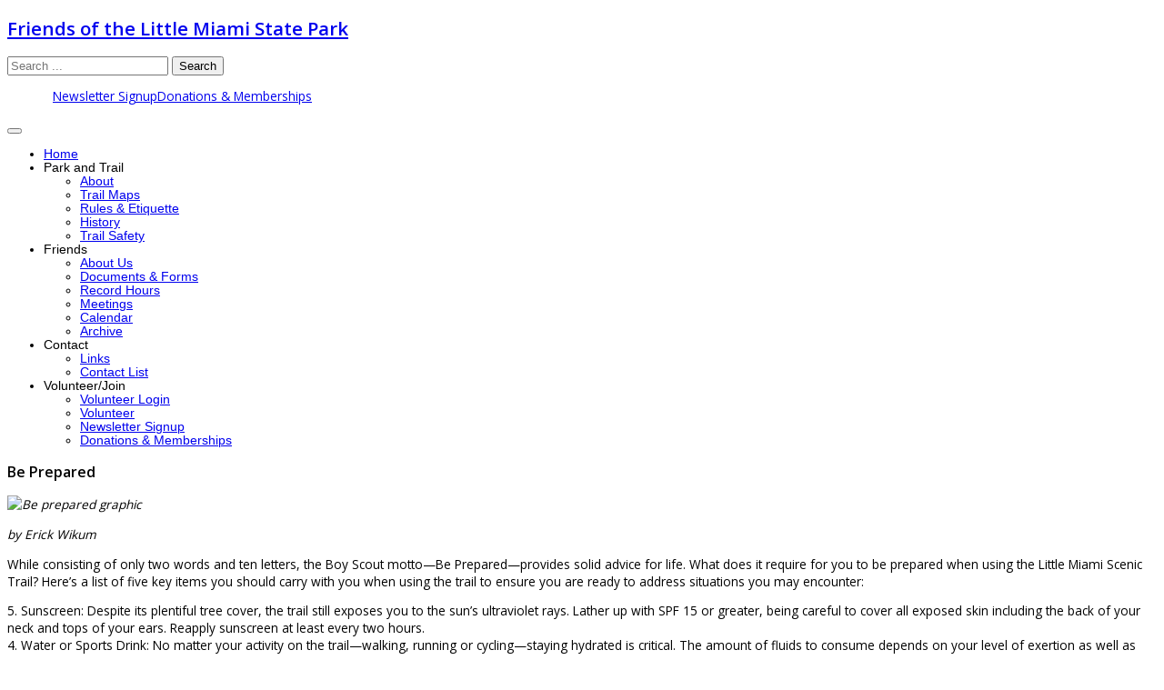

--- FILE ---
content_type: text/html; charset=utf-8
request_url: https://littlemiamistatepark.org/park-and-trail/trail-safety/2-uncategorised/140-be-prepared
body_size: 18301
content:

<!DOCTYPE html>
<html lang="en-gb" dir="ltr" class="com_content view-article itemid-402 j31 mm-hover">
  <head>
    <base href="https://littlemiamistatepark.org/park-and-trail/trail-safety/2-uncategorised/140-be-prepared" />
	<meta http-equiv="content-type" content="text/html; charset=utf-8" />
	<meta name="author" content="Janet Slater" />
	<meta name="description" content="We are the Friends of the Little Miami State Park, a nonprofit volunteer organization." />
	<meta name="generator" content="Joomla! - Open Source Content Management" />
	<title>Be Prepared - Friends of the LIttle Miami State Park</title>
	<link href="/templates/revision/favicon.ico" rel="shortcut icon" type="image/vnd.microsoft.icon" />
	<link href="/templates/revision/css/bootstrap.css" rel="stylesheet" type="text/css" />
	<link href="https://littlemiamistatepark.org/media/jbtype/css/font-awesome.css" rel="stylesheet" type="text/css" />
	<link href="/media/plg_content_osembed/css/osembed.css?51a3950c50505d7f5d8217ed8913f870" rel="stylesheet" type="text/css" />
	<link href="/plugins/system/jce/css/content.css?796d1d009294640353dabb91c5808f90" rel="stylesheet" type="text/css" />
	<link href="/templates/revision/css/template.css" rel="stylesheet" type="text/css" />
	<link href="/templates/revision/css/bootstrap-responsive.css" rel="stylesheet" type="text/css" />
	<link href="/templates/revision/css/template-responsive.css" rel="stylesheet" type="text/css" />
	<link href="/templates/revision/css/off-canvas.css" rel="stylesheet" type="text/css" />
	<style type="text/css">
div.mod_search93 input[type="search"]{ width:auto; }
	</style>
	<script type="application/json" class="joomla-script-options new">{"csrf.token":"c0e0c09549a3a88c05311cf2e39fcf5b","system.paths":{"root":"","base":""}}</script>
	<script src="/media/jui/js/jquery.min.js?796d1d009294640353dabb91c5808f90" type="text/javascript"></script>
	<script src="/media/jui/js/jquery-noconflict.js?796d1d009294640353dabb91c5808f90" type="text/javascript"></script>
	<script src="/media/jui/js/jquery-migrate.min.js?796d1d009294640353dabb91c5808f90" type="text/javascript"></script>
	<script src="/media/plg_content_osembed/js/osembed.min.js?51a3950c50505d7f5d8217ed8913f870" type="text/javascript"></script>
	<script src="/media/system/js/caption.js?796d1d009294640353dabb91c5808f90" type="text/javascript"></script>
	<script src="/plugins/system/t3/base/bootstrap/js/bootstrap.js?796d1d009294640353dabb91c5808f90" type="text/javascript"></script>
	<script src="/media/system/js/core.js?796d1d009294640353dabb91c5808f90" type="text/javascript"></script>
	<script src="/plugins/system/t3/base/js/jquery.tap.min.js" type="text/javascript"></script>
	<script src="/plugins/system/t3/base/js/off-canvas.js" type="text/javascript"></script>
	<script src="/plugins/system/t3/base/js/script.js" type="text/javascript"></script>
	<script src="/plugins/system/t3/base/js/menu.js" type="text/javascript"></script>
	<script src="/plugins/system/t3/base/js/responsive.js" type="text/javascript"></script>
	<script src="/media/system/js/html5fallback.js?796d1d009294640353dabb91c5808f90" type="text/javascript"></script>
	<script type="text/javascript">
jQuery(window).on('load',  function() {
				new JCaption('img.caption');
			});jQuery(function($){ initTooltips(); $("body").on("subform-row-add", initTooltips); function initTooltips (event, container) { container = container || document;$(container).find(".hasTooltip").tooltip({"html": true,"container": "body"});} });
	</script>

    
<!-- META FOR IOS & HANDHELD -->
<meta name="viewport" content="width=device-width, initial-scale=1.0, maximum-scale=1.0"/>
<meta name="HandheldFriendly" content="true" />
<meta name="apple-mobile-web-app-capable" content="YES" />
<!-- //META FOR IOS & HANDHELD -->

<!-- SYSTEM CSS -->
<link href="/templates/system/css/system.css" rel="stylesheet" />
<!-- //SYSTEM CSS -->


<!-- CUSTOM CSS -->
<link href="/templates/revision/css/custom.css" rel="stylesheet" />
<!-- //CUSTOM CSS -->


<!-- Le HTML5 shim, for IE6-8 support of HTML5 elements -->
<!--[if lt IE 9]>
<script src="//html5shim.googlecode.com/svn/trunk/html5.js"></script>
<script type="text/javascript" src="/plugins/system/t3/base/js/respond.min.js"></script>
<![endif]-->

<script type="text/javascript" src="/templates/revision/js/template.js"></script>



<!-- Fonts -->
<style type="text/css">
			html > body {font-family: 'Open Sans';font-size: 85% }
				h1, h2, h3, h4, h5, h6, blockquote {font-family: 'Open Sans'}
				#navwrap li {font-family: sans-serif}
				.logo h2{font-family: 'Open Sans';
			}
		
		
</style>
  
 

<script type="text/javascript">
(function(i,s,o,g,r,a,m){i['GoogleAnalyticsObject']=r;i[r]=i[r]||function(){(i[r].q=i[r].q||[]).push(arguments)},i[r].l=1*new Date();a=s.createElement(o),m=s.getElementsByTagName(o)[0];a.async=1;a.src=g;m.parentNode.insertBefore(a,m)})(window,document,'script','//www.google-analytics.com/analytics.js','_pixGAnalytics');_pixGAnalytics('create', '261076984', {cookieDomain: 'littlemiamistatepark.org'});_pixGAnalytics('send', 'pageview');

</script>

</head>
<body id="contentleft" class="mm-hover com_content view-article itemid-402 j31">
	

  	<div id="fullwrap">
  		<div id="topcolour">
			
<!-- Top -->
<section id="topwrap">
	<div class="zen-container">
	    	</div>
</section>
			

			<!-- LOGO -->
<section id="logowrap">
	<div class="zen-container">
		<div class="row-fluid">

			<div class="span6">
						  <div class="logo logo-text zenleft">
				    <h2>
				      <a href="/" title="Friends of the Little Miami State Park">
		    		    <span>
		        			Friends of the Little Miami State Park		        		</span>
		      		</a>
		     	 </h2>

		     	 
		  	</div>
		  			  </div>
		  		  <div class="span6">

		  	
		<div class="moduletable ">
			<div class="module-inner">
						<div class="zen-module-body">
				<div class="search mod_search93">
	<form action="/park-and-trail/trail-safety" method="post" class="form-inline form-search">
		<label for="mod-search-searchword93" class="element-invisible"> </label> <input name="searchword" id="mod-search-searchword93" maxlength="200"  class="input form-control search-query" type="search" size=" size="20"" placeholder="Search ..." /> <button class="button btn btn-primary" onclick="this.form.searchword.focus();">Search</button>		<input type="hidden" name="task" value="search" />
		<input type="hidden" name="option" value="com_search" />
		<input type="hidden" name="Itemid" value="402" />
	</form>
</div>
			</div>
						</div>
		</div>
	
		<div class="moduletable ">
			<div class="module-inner">
						<div class="zen-module-body">
				

<div class="custom"  >
	<p><a href="/join-us/newsletter-signup" class="bluebutton" style="float:left; margin-left: 50px;">Newsletter Signup</a><a href="/join-us/donations-memberships" class="bluebutton">Donations &amp; Memberships</a></p></div>
			</div>
						</div>
		</div>
	

		  		  </div>
		  	 </div>
	</div>
</section>
<!-- //LOGO -->

			<!-- MAIN NAVIGATION -->
  <nav id="navwrap">
  <div class="zen-container">
  	<div class="row-fluid">
   		<div class="navwrapper navbar zenleft">
	
		<button type="button" class="btn btn-navbar" data-toggle="collapse" data-target=".nav-collapse">
	        <span class="icon-list-ul"></span>
	      </button>
	
	    <div class="nav-collapse collapse always-show zenleft">
	    	      
<ul class="nav  nav-pills">
<li class="item-101"><a href="/" >Home</a></li><li class="item-119 active deeper dropdown parent"><span class="nav-header">Park and Trail</span><ul class="nav-child unstyled small dropdown-menu"><li class="item-121"><a href="/park-and-trail/about" >About</a></li><li class="item-122"><a href="/park-and-trail/trail-maps" >Trail Maps</a></li><li class="item-123"><a href="/park-and-trail/rules-etiquette" >Rules &amp; Etiquette</a></li><li class="item-127"><a href="/park-and-trail/history-park-trail" >History</a></li><li class="item-402 current active"><a href="/park-and-trail/trail-safety" >Trail Safety</a></li></ul></li><li class="item-129 deeper dropdown parent"><span class="nav-header">Friends</span><ul class="nav-child unstyled small dropdown-menu"><li class="item-349"><a href="/volunteers/getting-started" >About Us</a></li><li class="item-131"><a href="/volunteers/documents-forms" >Documents &amp; Forms</a></li><li class="item-130"><a href="/volunteers/record-hours" >Record Hours</a></li><li class="item-181"><a href="/volunteers/meetings" >Meetings</a></li><li class="item-185"><a href="/volunteers/calendar" >Calendar</a></li><li class="item-183"><a href="/volunteers/archive2" >Archive</a></li></ul></li><li class="item-135 deeper dropdown parent"><span class="nav-header">Contact</span><ul class="nav-child unstyled small dropdown-menu"><li class="item-137"><a href="/contact/links" >Links</a></li><li class="item-172"><a href="/contact/contact-list" >Contact List</a></li></ul></li><li class="item-132 deeper dropdown parent"><span class="nav-header">Volunteer/Join</span><ul class="nav-child unstyled small dropdown-menu"><li class="item-536">	<a href="https://www.volgistics.com/vicnet/530551" target="_blank" >Volunteer Login</a></li><li class="item-133"><a href="/join-us/membership" >Volunteer</a></li><li class="item-311"><a href="/join-us/newsletter-signup" >Newsletter Signup</a></li><li class="item-310"><a href="/join-us/donations-memberships" >Donations &amp; Memberships</a></li></ul></li></ul>

	    	    </div>
	    
	   </div>
    </div>
  </div>
</nav>
<!-- //MAIN NAVIGATION -->
		</div>
		

		<div id="gradient">
			



			



			


			


								
<section id="mainWrap" class="nocrumbs">
	<div class="zen-container">
		<div class="row-fluid">
		
		                  
                
		
		    <!-- MAIN CONTENT -->
		    <div id="midCol" class="zen-content span12"  data-default="span12">
		   

                      
      		            		      <!-- Page header -->


<div class="item-page clearfix">


<!-- Article -->
<article itemscope itemtype="http://schema.org/Article">
	<meta itemprop="inLanguage" content="en-GB" />

	
<header class="article-header clearfix">
	<h1 class="article-title" itemprop="name">
					Be Prepared			<meta itemprop="url" content="https://littlemiamistatepark.org/park-and-trail/trail-safety/2-uncategorised/140-be-prepared" />
			</h1>

			</header>

		
<!-- Aside -->
<!-- //Aside -->


	

	

	
	
	<section class="article-content clearfix" itemprop="articleBody">
		<p><em><img src="/images/stories/Safety/Be_prepared_graphic.png" alt="Be prepared graphic" /></em></p>
<p><em>by Erick Wikum</em></p>
<p>While consisting of only two words and ten letters, the Boy Scout motto—Be Prepared—provides solid advice for life. What does it require for you to be prepared when using the Little Miami Scenic Trail? Here’s a list of five key items you should carry with you when using the trail to ensure you are ready to address situations you may encounter:</p>
<p>5. Sunscreen: Despite its plentiful tree cover, the trail still exposes you to the sun’s ultraviolet rays. Lather up with SPF 15 or greater, being careful to cover all exposed skin including the back of your neck and tops of your ears. Reapply sunscreen at least every two hours.<br />4. Water or Sports Drink: No matter your activity on the trail—walking, running or cycling—staying hydrated is critical. The amount of fluids to consume depends on your level of exertion as well as environmental conditions. For convenience, consider investing in a hydration backpack or runner’s belt.<br />3. Nutrition: Long distance athletes require calorie intake as they train and compete, and so do hikers who become lost or misjudge distances. Nutrition is available in many convenient forms ranging from gel packs to bars. Typical serving sizes offer around 100 calories, which doesn’t sound like much, but is enough to provide a pick-me-up. Readily available foods including fruit and crackers can provide a similar effect.<br />2. Identification: In an emergency, others will need to know who you are, whom to contact and how and what health issues such as allergies you may have. Various companies offer engraved identification bands, but simply printing this information on a piece of paper carried inside a sealed plastic bag will work just as well.<br />1. Mobile Phone: Use your phone to summon help in an emergency by dialing 911. Report fallen trees or other hazards by calling the Trail Hotline at (513) 212-6958 with a description of the problem and its location (mile marker or intersection). Consult your phone to find your location or check the weather. Cell phone coverage along the trail is generally good. Before departing home, ensure your phone is adequately charged. Carry your phone in a secure way to prevent damage.</p> 	</section>

  <!-- footer -->
    <!-- //footer -->

	
	
	
</article>
<!-- //Article -->


</div>

                      		    </div>
      		    <!-- //MAIN CONTENT -->

                      
		
		    		    
		    
              		</div>
  </div>
</section> 
						


			


			


		</div>
		

	<section id="bottomrow">
		<div class="zen-container">
	  			<!-- bottom -->
	<div class="row-fluid">
							<div class="span2 item-first" data-default="span2" data-xtablet="span4" data-tablet="span4">
										<div id="bottom1">
						
		<div class="moduletable ">
			<div class="module-inner">
						<div class="zen-module-body">
				

<div class="custom"  >
	<p>Our Partners</p>
<p><a href="http://ohiodnr.gov/" target="_blank" rel="noopener"><img src="/images/logos/120-ODNR_logo.png" alt="120 ODNR logo" /></a></p></div>
			</div>
						</div>
		</div>
	
					</div>
									</div>
							<div class="span2 " data-default="span2" data-xtablet="span4" data-tablet="span4">
										<div id="bottom2">
						
		<div class="moduletable ">
			<div class="module-inner">
						<div class="zen-module-body">
				

<div class="custom"  >
	<p><a href="http://www.ohiotoerietrail.org/" target="_blank" rel="noopener"><img src="/images/logos/OTETrail-115.jpg" alt="OTETrail 115" /></a></p>
<p><a href="https://tristatetrails.org/" target="_blank" rel="noopener"><img src="/images/logos/Tri-State-Trails_logo-150.jpg" alt="Tri StateTrails logo150x52" width="111" height="111" /></a><a href="https://www.gcparkstrails.com/" target="_blank" rel="noopener"><img style="margin-right: 15px; margin-bottom: 15px; margin-left: 15px; float: right;" src="/images/images/greene-county-parks-sm.jpg" alt="greene county parks sm" width="86" height="116" /></a>&nbsp;</p>
<p>&nbsp;</p></div>
			</div>
						</div>
		</div>
	
					</div>
									</div>
							<div class="span2 " data-default="span2" data-xtablet="span4" data-tablet="span4">
										&nbsp;
									</div>
							<div class="span2 " data-default="span2" data-xtablet="span4 spanfirst" data-tablet="span4 spanfirst">
										&nbsp;
									</div>
							<div class="span2 " data-default="span2" data-xtablet="span4" data-tablet="span4">
										<div id="bottom5">
						
		<div class="moduletable ">
			<div class="module-inner">
						<div class="zen-module-body">
				

<div class="custom"  >
	<!--<p><a href="http://archive.constantcontact.com/fs089/1102546521109/archive/1102550499756.html" target="_blank"><img src="/images/logos/Trailmail_button.jpg" alt="Trailmail button" /></a><br /><a href="http://archive.constantcontact.com/fs089/1102546521109/archive/1102550499756.html" target="_blank">View our Archive</a></p>-->
<img src="/images/logos/Trailmail_button.jpg" alt="Trailmail button" />
<!--Begin CTCT Archive-->
<script id="archiveScript" src="//static.ctctcdn.com/js/archive-static/current/archive-static.min.js"></script> <div id="archiveList" data-archive-count="10" data-m="a07e2i3qcd10"></div>
<!--End CTCT Archive-->
<p><a href="http://archive.constantcontact.com/fs089/1102546521109/archive/1102550499756.html" target="_blank">Old Archive</a></p></div>
			</div>
						</div>
		</div>
	
					</div>
									</div>
							<div class="span2 item-last" data-default="span2" data-xtablet="span4" data-tablet="span4">
										&nbsp;
									</div>
				</div>
<!-- bottom -->
	  	</div>
	</section>

    	
<!-- FOOTER -->
<footer id="footerwrap" class="wrap zen-footer">
  <section class="zen-copyright">
    <div class="zen-container">
      <div class="row-fluid">
        <div class="span8 copyright">
          

<div class="custom"  >
	<p>Website by <span style="color: #555555;"><a style="color: #555555;" href="http://www.christophersandman.com" target="_blank" rel="noopener">Christopher Sandman | Hosting by </a><a style="color: #555555;" href="http://navigatetomorrow.com" target="_blank" rel="noopener">NavigateTomorrow, Inc.</a></span></p>
<p><span style="color: #555555;">©  
 
2026 
 Friends of the Little Miami State Park</span></p></div>

        </div>
        <div class="span4">
        	<div id="zen-copyright">
	        	        	</div>
        </div>
      </div>
    </div>
  </section>
</footer>

<!-- //FOOTER -->
  
	 </div>
	 

	 
<div id="toTop" class="hidden-phone"><a id="toTopLink"><span class="icon-arrow-up"></span><span id="toTopText"> Back to top</span></a></div>
<script type="text/javascript">
	jQuery(document).ready(function(){
			
			jQuery(window).scroll(function () {
			
				if (jQuery(this).scrollTop() >200) {
				 	jQuery("#toTop").fadeIn();
				}
				else {
				 	jQuery("#toTop").fadeOut();
				}
			});
		
			jQuery("#toTop").click(function() {
				jQuery("html, body").animate({ scrollTop: 0 }, "slow");
				 return false;
			});
	});
</script>

	<script type="text/javascript">
      WebFontConfig = {
      
      google: {
          families: [ 
          	'Open+Sans:400,600,300:latin', ''          ]}
        
      
      };
      (function() {
        var wf = document.createElement('script');
        wf.src = '//ajax.googleapis.com/ajax/libs/webfont/1/webfont.js';
        wf.type = 'text/javascript';
        wf.async = 'true';
        var s = document.getElementsByTagName('script')[0];
        s.parentNode.insertBefore(wf, s);
      })();
</script>
<!-- Global site tag (gtag.js) - Google Analytics -->
<script async src="https://www.googletagmanager.com/gtag/js?id=G-TYLXBFKPJB"></script>
<script>
  window.dataLayer = window.dataLayer || [];
  function gtag(){dataLayer.push(arguments);}
  gtag('js', new Date());

  gtag('config', 'G-TYLXBFKPJB');
</script>
</body>
</html>